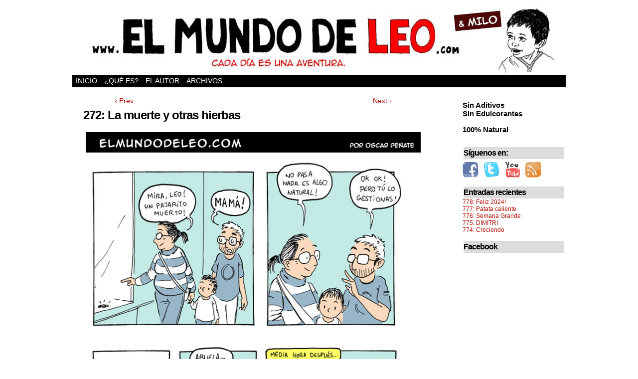

--- FILE ---
content_type: text/html; charset=UTF-8
request_url: http://elmundodeleo.com/272-la-muerte-y-otras-hierbas/
body_size: 3138
content:
<!DOCTYPE html>
<html xmlns="http://www.w3.org/1999/xhtml" lang="es-ES"> 
<head>
	<meta http-equiv="Content-Type" content="text/html; charset=UTF-8" />
	<link rel="stylesheet" href="http://elmundodeleo.com/wp-content/themes/comicpress/style.css" type="text/css" media="screen" />
	<link rel="pingback" href="http://elmundodeleo.com/xmlrpc.php" />
	<meta name="ComicPress" content="4.4" />
<link rel="alternate" type="application/rss+xml" title="EL MUNDO DE LEO &raquo; Feed" href="http://elmundodeleo.com/feed/" />
<link rel="alternate" type="application/rss+xml" title="EL MUNDO DE LEO &raquo; RSS de los comentarios" href="http://elmundodeleo.com/comments/feed/" />
<link rel='stylesheet' id='st-widget-css'  href='http://elmundodeleo.com/wp-content/plugins/share-this/css/style.css?ver=3.5.1' type='text/css' media='all' />
<link rel='stylesheet' id='social-widget-css'  href='http://elmundodeleo.com/wp-content/plugins/social-media-widget/social_widget.css?ver=3.5.1' type='text/css' media='all' />
<script type='text/javascript' src='http://elmundodeleo.com/wp-includes/js/jquery/jquery.js?ver=1.8.3'></script>
<script type='text/javascript' src='http://elmundodeleo.com/wp-content/themes/comicpress/js/ddsmoothmenu.js?ver=3.5.1'></script>
<script type='text/javascript' src='http://elmundodeleo.com/wp-content/themes/comicpress/js/menubar.js?ver=3.5.1'></script>
<link rel="EditURI" type="application/rsd+xml" title="RSD" href="http://elmundodeleo.com/xmlrpc.php?rsd" />
<link rel="wlwmanifest" type="application/wlwmanifest+xml" href="http://elmundodeleo.com/wp-includes/wlwmanifest.xml" /> 
<link rel='prev' title='271: Tazas a la basura' href='http://elmundodeleo.com/271-tazas-a-la-basura/' />
<link rel='next' title='273: Concierto Exclusivo' href='http://elmundodeleo.com/273-concierto-exclusivo/' />
<meta name="generator" content="WordPress 3.5.1" />
<link rel='canonical' href='http://elmundodeleo.com/272-la-muerte-y-otras-hierbas/' />
<link rel='shortlink' href='http://elmundodeleo.com/?p=721' />
<script charset="utf-8" type="text/javascript">var switchTo5x=true;</script><script charset="utf-8" type="text/javascript" id="st_insights_js" src="http://w.sharethis.com/button/buttons.js?publisher=&amp;product=sharethis-wordpress&amp;wordpress_version=3.5.1"></script><script type="text/javascript">stLight.options({publisher:'wp.1fb55f92-5b7c-4d51-b74b-f0b6c5dd6cf2'});var st_type='wordpress3.5.1';</script><!-- WP-Archives 0.8 by unijimpe -->
<!--Customizer CSS-->
<style type="text/css">
	#page { width: 990px; max-width: 990px; }
	#add-width { width: 0px; }
	#content-column { width: 694px; max-width: 100%; }
	#sidebar-right { width: 204px; }
	#sidebar-left { width: 92px; }
</style>
<!--/Customizer CSS-->
      <style type="text/css">
	#header { width: 1000px; height: 140px; background: url('http://elmundodeleo.com/wp-content/uploads/2019/10/cropped-elmundodeleoymilo.jpg') top center no-repeat; overflow: hidden; }
	#header h1, #header .description { display: none; }
</style>
	</head>

<body class="single single-post postid-721 single-format-standard user-guest chrome single-category-sin-categoria single-author-elmundodeleo pm night evening thu layout-3c scheme-none">
<div id="page-wrap">
	<div id="page">
		<header id="header">
			<div class="header-info">
				<h1><a href="http://elmundodeleo.com">EL MUNDO DE LEO</a></h1>
				<div class="description"></div>
			</div>
						<div class="clear"></div>
		</header>

		<div id="menubar-wrapper">
			<div class="menu-container">
								<div class="menu"><ul id="menu-emdl" class="menu"><li id="menu-item-31" class="menu-item menu-item-type-custom menu-item-object-custom menu-item-31"><a href="http://www.elmundodeleo.com">INICIO</a></li>
<li id="menu-item-30" class="menu-item menu-item-type-post_type menu-item-object-page menu-item-30"><a href="http://elmundodeleo.com/que-es/">¿Qué es?</a></li>
<li id="menu-item-29" class="menu-item menu-item-type-post_type menu-item-object-page menu-item-29"><a href="http://elmundodeleo.com/el-autor/">EL AUTOR</a></li>
<li id="menu-item-28" class="menu-item menu-item-type-post_type menu-item-object-page menu-item-28"><a href="http://elmundodeleo.com/archivos/">ARCHIVOS</a></li>
</ul></div>				<div class="menunav">
																			</div>
				<div class="clear"></div>
			</div>
			<div class="clear"></div>
		</div>
	<div id="content-wrapper">
	
			
	<div id="subcontent-wrapper">
		<div id="content-column">
						<div id="content" class="narrowcolumn">
											<div class="blognav">
				<span class="blognav-prev"><a href="http://elmundodeleo.com/271-tazas-a-la-basura/" rel="prev">&lsaquo; Prev</a></span>				<span class="blognav-next"><a href="http://elmundodeleo.com/273-concierto-exclusivo/" rel="next">Next &rsaquo;</a></span>				<div class="clear"></div>
			</div>
		<div class="clear"></div><article id="post-721" class="post-721 post type-post status-publish format-standard hentry category-sin-categoria uentry postonpage-1 odd post-author-elmundodeleo">
	<div class="post-content">
						<div class="post-info">
			<h2 class="post-title">272: La muerte y otras hierbas</h2>
			<div class="post-text">
							</div>
			<div class="clear"></div>
		</div>
		<div class="clear"></div>
		<div class="entry">
			<p><a href="http://elmundodeleo.com/wp-content/uploads/2017/01/272lamuerteyotrashierbas_elmundodeleo.jpg"><img class="aligncenter size-full wp-image-722" alt="272: La muerte y otras hierbas" src="http://elmundodeleo.com/wp-content/uploads/2017/01/272lamuerteyotrashierbas_elmundodeleo.jpg" width="700" height="850" /></a></p>
<p class="no-break"><span class='st_facebook_buttons' st_title='272: La muerte y otras hierbas' st_url='http://elmundodeleo.com/272-la-muerte-y-otras-hierbas/' displayText='Facebook'></span><span class='st_twitter_buttons' st_title='272: La muerte y otras hierbas' st_url='http://elmundodeleo.com/272-la-muerte-y-otras-hierbas/' displayText='Twitter'></span><span class='st_email_buttons' st_title='272: La muerte y otras hierbas' st_url='http://elmundodeleo.com/272-la-muerte-y-otras-hierbas/' displayText='Email'></span><span class='st_sharethis_buttons' st_title='272: La muerte y otras hierbas' st_url='http://elmundodeleo.com/272-la-muerte-y-otras-hierbas/' displayText='ShareThis'></span><span class='st_fblike_buttons' st_title='272: La muerte y otras hierbas' st_url='http://elmundodeleo.com/272-la-muerte-y-otras-hierbas/' displayText='Facebook Like'></span><span class='st_plusone_buttons' st_title='272: La muerte y otras hierbas' st_url='http://elmundodeleo.com/272-la-muerte-y-otras-hierbas/' displayText='Google +1'></span><span class='st_pinterest _buttons' st_title='272: La muerte y otras hierbas' st_url='http://elmundodeleo.com/272-la-muerte-y-otras-hierbas/' displayText='Pinterest'></span></p>			<div class="clear"></div>
		</div>
		<div class="post-extras">
						<div class="clear"></div>
		</div>
				<div class="clear"></div>
	</div>
	<div class="clear"></div>
</article>
								</div>
		</div>
<div id="sidebar-right">
    <div class="sidebar">
        <div id="text-2" class="widget widget_text">
<div class="widget-content">
			<div class="textwidget"><p><br></p>
<h4>Sin Aditivos<br />
Sin Edulcorantes</p>
<p>100% Natural<br />
</h4>
<hr>
</div>
		</div>
<div class="clear"></div>
</div>
<div id="social-widget-2" class="widget Social_Widget">
<div class="widget-content">
<h2 class="widget-title">Síguenos en:</h2>
<div class="socialmedia-buttons smw_left"><a href="http://facebook.com/elmundodeleo" rel="nofollow" target="_blank"><img width="32" height="32" src="http://elmundodeleo.com/wp-content/plugins/social-media-widget/images/sketch/32/facebook.png" 
				alt="Follow Us on Facebook" 
				title="Follow Us on Facebook" style="opacity: 0.8; -moz-opacity: 0.8;" class="fade" /></a><a href="https://twitter.com/leocomic" rel="nofollow" target="_blank"><img width="32" height="32" src="http://elmundodeleo.com/wp-content/plugins/social-media-widget/images/sketch/32/twitter.png" 
				alt="Follow Us on Twitter" 
				title="Follow Us on Twitter" style="opacity: 0.8; -moz-opacity: 0.8;" class="fade" /></a><a href="https://www.youtube.com/channel/UCGkH3Q7drTnj0nzPOBkm0wA" rel="nofollow" target="_blank"><img width="32" height="32" src="http://elmundodeleo.com/wp-content/plugins/social-media-widget/images/sketch/32/youtube.png" 
				alt="Follow Us on YouTube" 
				title="Follow Us on YouTube" style="opacity: 0.8; -moz-opacity: 0.8;" class="fade" /></a><a href="http://elmundodeleo.com/feed/" rel="nofollow" target="_blank"><img width="32" height="32" src="http://elmundodeleo.com/wp-content/plugins/social-media-widget/images/sketch/32/rss.png" 
				alt="Follow Us on RSS" 
				title="Follow Us on RSS" style="opacity: 0.8; -moz-opacity: 0.8;" class="fade" /></a></div></div>
<div class="clear"></div>
</div>
		<div id="recent-posts-2" class="widget widget_recent_entries">
<div class="widget-content">
		<h2 class="widget-title">Entradas recientes</h2>
		<ul>
					<li>
				<a href="http://elmundodeleo.com/778-feliz-2024/" title="778: Feliz 2024!">778: Feliz 2024!</a>
						</li>
					<li>
				<a href="http://elmundodeleo.com/777-patata-caliente/" title="777: Patata caliente">777: Patata caliente</a>
						</li>
					<li>
				<a href="http://elmundodeleo.com/776-semana-grande/" title="776: Semana Grande">776: Semana Grande</a>
						</li>
					<li>
				<a href="http://elmundodeleo.com/775-dimitri/" title="775: DIMITRI">775: DIMITRI</a>
						</li>
					<li>
				<a href="http://elmundodeleo.com/774-creciendo/" title="774: Creciendo">774: Creciendo</a>
						</li>
				</ul>
		</div>
<div class="clear"></div>
</div>
<div id="text-3" class="widget widget_text">
<div class="widget-content">
<h2 class="widget-title">Facebook</h2>
			<div class="textwidget"><iframe src="https://www.facebook.com/plugins/page.php?href=https%3A%2F%2Fwww.facebook.com%2FElMundoDeLeo%2F&width=340&height=500&small_header=false&adapt_container_width=true&hide_cover=false&show_facepile=true&appId=110843465785581" width="340" height="500" style="border:none;overflow:hidden" scrolling="no" frameborder="0" allowTransparency="true"></iframe></div>
		</div>
<div class="clear"></div>
</div>
    </div>
</div>		<div class="clear"></div>
	</div>
</div>
		<footer id="footer">
				<div id="footer-sidebar-wrapper">
				</div>
		<div class="clear"></div>
		<div id="footer-menubar-wrapper">
						<div class="clear"></div>
		</div>
		<p class="copyright-info">
&copy;2013-2023 <a href="http://elmundodeleo.com">EL MUNDO DE LEO</a> <span class="footer-pipe">|</span> Powered by <a href="http://wordpress.org/">WordPress</a> with <a href="http://frumph.net">ComicPress</a>
<span class="footer-subscribe"><span class="footer-pipe">|</span> Subscribe: <a href="http://elmundodeleo.com/feed/">RSS</a>
</span>
<span class="footer-uptotop"><span class="footer-pipe">|</span> <a href="" onclick="scrollup(); return false;">Back to Top &uarr;</a></span>
</p>
			</footer>	
		</div> <!-- // #page -->
</div> <!-- / #page-wrap -->
<script type='text/javascript' src='http://elmundodeleo.com/wp-content/themes/comicpress/js/scroll.js'></script>
<script type='text/javascript' src='http://elmundodeleo.com/wp-content/themes/comicpress/js/cvi_text_lib.js'></script>
<script type='text/javascript' src='http://elmundodeleo.com/wp-content/themes/comicpress/js/instant.js'></script>
</body>
</html>